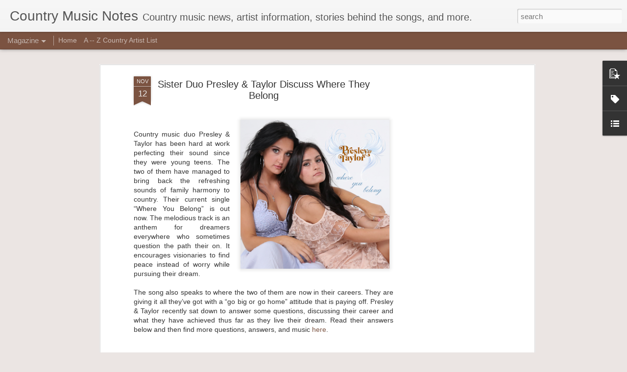

--- FILE ---
content_type: text/html; charset=utf-8
request_url: https://www.google.com/recaptcha/api2/aframe
body_size: 266
content:
<!DOCTYPE HTML><html><head><meta http-equiv="content-type" content="text/html; charset=UTF-8"></head><body><script nonce="LjSZmYZq73coQ9alr9cHyA">/** Anti-fraud and anti-abuse applications only. See google.com/recaptcha */ try{var clients={'sodar':'https://pagead2.googlesyndication.com/pagead/sodar?'};window.addEventListener("message",function(a){try{if(a.source===window.parent){var b=JSON.parse(a.data);var c=clients[b['id']];if(c){var d=document.createElement('img');d.src=c+b['params']+'&rc='+(localStorage.getItem("rc::a")?sessionStorage.getItem("rc::b"):"");window.document.body.appendChild(d);sessionStorage.setItem("rc::e",parseInt(sessionStorage.getItem("rc::e")||0)+1);localStorage.setItem("rc::h",'1768617139172');}}}catch(b){}});window.parent.postMessage("_grecaptcha_ready", "*");}catch(b){}</script></body></html>

--- FILE ---
content_type: text/javascript; charset=UTF-8
request_url: http://www.countrymusicnotes.com/?v=0&action=initial&widgetId=PopularPosts1&responseType=js&xssi_token=AOuZoY54lVsCMFw2-7XH3Dvmv692UAXxLg%3A1768617134988
body_size: 3736
content:
try {
_WidgetManager._HandleControllerResult('PopularPosts1', 'initial',{'title': 'Popular Posts', 'showSnippets': false, 'showThumbnails': false, 'thumbnailSize': 72, 'showAuthor': false, 'showDate': false, 'posts': [{'id': '1891336688970072023', 'title': '55 Country Songs About Angels', 'href': 'http://www.countrymusicnotes.com/2019/05/40-country-songs-about-angels.html', 'snippet': '      Who doesn\u2019t love the idea of an angel? They\u2019re, well, heavenly. Nothing else quite compares. However, as this playlist attests to, tha...', 'thumbnail': 'https://blogger.googleusercontent.com/img/b/R29vZ2xl/AVvXsEjrjKB-Rw2u9LoCMxKmnpXjEYPOSrNniKAd2X8uGGokZGsTZZYJ7yoSdsSGll-0oOyXsiGbsqZxcONVYXm_KKQ6nJzHZAsmRz3ccn8DM47trC58kfpxIrfBAzr20X42vgxDDp5ofnPzUWPt/s72-c/angel.jpg', 'featuredImage': 'https://blogger.googleusercontent.com/img/b/R29vZ2xl/AVvXsEjrjKB-Rw2u9LoCMxKmnpXjEYPOSrNniKAd2X8uGGokZGsTZZYJ7yoSdsSGll-0oOyXsiGbsqZxcONVYXm_KKQ6nJzHZAsmRz3ccn8DM47trC58kfpxIrfBAzr20X42vgxDDp5ofnPzUWPt/s320/angel.jpg'}, {'id': '8390875923888596731', 'title': '26 Country Songs About Highways', 'href': 'http://www.countrymusicnotes.com/2019/09/26-country-songs-about-highways.html', 'snippet': '      Life on the road can be rough. Breakups that require traversing the country can be rough as well. But highways aren\u2019t all gloom and bl...', 'thumbnail': 'https://blogger.googleusercontent.com/img/b/R29vZ2xl/AVvXsEg2lHUIaySl3B8nC5uztNF0q1ycxXDBGaTXo1wlUOqkMtFidOrPbdAG2xVXy70xhdp2EwbhJatXVSAPLAQvqaobjq8g12-OTvB34d_yRAguS3067zlIiFH3E_zvPrr3E2eFLpfNLrKINVDD/s72-c/route+66+highway.jpg', 'featuredImage': 'https://blogger.googleusercontent.com/img/b/R29vZ2xl/AVvXsEg2lHUIaySl3B8nC5uztNF0q1ycxXDBGaTXo1wlUOqkMtFidOrPbdAG2xVXy70xhdp2EwbhJatXVSAPLAQvqaobjq8g12-OTvB34d_yRAguS3067zlIiFH3E_zvPrr3E2eFLpfNLrKINVDD/s320/route+66+highway.jpg'}, {'id': '2180793574256359031', 'title': '61 Country Songs About Being Crazy', 'href': 'http://www.countrymusicnotes.com/2019/05/59-country-songs-about-being-crazy.html', 'snippet': '       These songs about things like being crazy in love, going crazy, and maybe being crazy in general are perfect for celebrating a crazy ...', 'thumbnail': 'https://blogger.googleusercontent.com/img/b/R29vZ2xl/AVvXsEjA0QYlPmQ6f9kqTSZSDrpgFiEiQBHQeHx9ct1X6OQIovNqBU9kM1oqZqzoed416E1CvZw5IOB2pyLPUjqAACdVTMSrQFRwuHhQSEG8LM1fVzs02XiCU0bBmF0oCl13Z2SnS_XfGhyphenhyphendNa3S/s72-c/crazy.jpg', 'featuredImage': 'https://blogger.googleusercontent.com/img/b/R29vZ2xl/AVvXsEjA0QYlPmQ6f9kqTSZSDrpgFiEiQBHQeHx9ct1X6OQIovNqBU9kM1oqZqzoed416E1CvZw5IOB2pyLPUjqAACdVTMSrQFRwuHhQSEG8LM1fVzs02XiCU0bBmF0oCl13Z2SnS_XfGhyphenhyphendNa3S/s320/crazy.jpg'}, {'id': '6998557026767533528', 'title': 'Max Jackson Discography', 'href': 'http://www.countrymusicnotes.com/2025/06/max-jackson-discography.html', 'snippet': '\xa0Max Jackson is a country music artist from New South Wales, Australia. Her very first album, released in 2017, was a Christmas album.\xa0 She ...', 'thumbnail': 'https://blogger.googleusercontent.com/img/b/R29vZ2xl/AVvXsEg-xvuKZQXiNSJYLgZr27SQpRHnQv2aE2YR5ABd4jVxP1mc8q1rEgrWcap01iQ0bmGZOdD8Sq8u9o7kqA4PRoU0no3xZqhK-C6Mw6CZiEnUrux0YjjICxVhELOHHcm-GmUY1o3orWHE05LvOOxwraE4hIhAsI7nzqLiZKH_n9lacqgGKgJPsWbNOrP7_c8k/s72-c/max%20Jackson%20I%20love%20christmas.jpg', 'featuredImage': 'https://blogger.googleusercontent.com/img/b/R29vZ2xl/AVvXsEg-xvuKZQXiNSJYLgZr27SQpRHnQv2aE2YR5ABd4jVxP1mc8q1rEgrWcap01iQ0bmGZOdD8Sq8u9o7kqA4PRoU0no3xZqhK-C6Mw6CZiEnUrux0YjjICxVhELOHHcm-GmUY1o3orWHE05LvOOxwraE4hIhAsI7nzqLiZKH_n9lacqgGKgJPsWbNOrP7_c8k/s1600/max%20Jackson%20I%20love%20christmas.jpg'}, {'id': '3988053008863704757', 'title': 'The Story Behind Toby Keith\x27s \x22How Do You Like Me Now?\x22', 'href': 'http://www.countrymusicnotes.com/2011/08/the-story-behind-toby-keiths-how-do-you.html', 'snippet': '     By now, most everyone has heard   Toby Keith    sing his smash hit \x26quot;How Do You Like Me Now?\x26quot;\xa0By the time the song came   out,...', 'thumbnail': 'https://blogger.googleusercontent.com/img/b/R29vZ2xl/AVvXsEgXqVXwD1L7wpxV63wpDkRd4Dji2BbX0EZxi_yI0DEII24r46rLJBCn6cw_bAVZGcKkLWwbRXxgluPZ8KtRtwHjuqLygYtJG-7hFTccPK43nEW8YLzAMQ3oaiZdow64ao4asFXqRIXCUlek/s72-c/51INbk6%252BkCL._SS500.jpg', 'featuredImage': 'https://blogger.googleusercontent.com/img/b/R29vZ2xl/AVvXsEgXqVXwD1L7wpxV63wpDkRd4Dji2BbX0EZxi_yI0DEII24r46rLJBCn6cw_bAVZGcKkLWwbRXxgluPZ8KtRtwHjuqLygYtJG-7hFTccPK43nEW8YLzAMQ3oaiZdow64ao4asFXqRIXCUlek/s200/51INbk6%252BkCL._SS500.jpg'}, {'id': '8177831782173207217', 'title': 'The Story Behind Brad Paisley\x27s \x22Born on Christmas Day\x22', 'href': 'http://www.countrymusicnotes.com/2011/12/story-behind-brad-paisleys-born-on.html', 'snippet': 'Written by Brad Paisley at the tender age of 12, \x26quot;Born on Christmas Day\x26quot; is a song that still manages to convey the simple message...', 'thumbnail': 'https://lh3.googleusercontent.com/blogger_img_proxy/AEn0k_voN9WLgBD60bZxfB-oVmvCU5UlTDYSC-KNBqWyh3MX04j8uSoKZ-9eK5bbc5rwV65uvwMsLXlo1vGjH8UNYYjSlAORs9uN8nDd0iGJ8VB5UKI', 'featuredImage': 'https://lh3.googleusercontent.com/blogger_img_proxy/AEn0k_uZaUFqHEW6k4PXPUdMw-yqau_euCjHGvCrWHrlIn8VHdzj_VGXktt3-LjuJVAqd6nFnvt77YzQrhpu1SK81tfkldC1PgUYn6lPqfDPYJS6qCv37g'}, {'id': '3612982183820457267', 'title': 'The Story Behind Darryl Worley\x27s \x22I Miss My Friend\x22', 'href': 'http://www.countrymusicnotes.com/2011/07/story-behind-darryl-worleys-i-miss-my.html', 'snippet': '    The story behind the lyrics of \x26quot;I Miss My Friend\x26quot; sounds as if they are a typical post-breakup lament. But for some, the song ...', 'thumbnail': 'https://blogger.googleusercontent.com/img/b/R29vZ2xl/AVvXsEjlnJEr9onto56m95OJ7qXx5oNpBsOFzvkAftYHLIw-Y635Vgjt1SsmpJLGFPB9yHngg08zFHfD684ESEHbznH7MBNbxp0cr6h0BVIIekYnRm55ZLMSI_4hC-_1R9AQn0jIrxBY_XTN2gzJ/s72-c/darryl+worley+i+miss+my+friend.jpg', 'featuredImage': 'https://blogger.googleusercontent.com/img/b/R29vZ2xl/AVvXsEjlnJEr9onto56m95OJ7qXx5oNpBsOFzvkAftYHLIw-Y635Vgjt1SsmpJLGFPB9yHngg08zFHfD684ESEHbznH7MBNbxp0cr6h0BVIIekYnRm55ZLMSI_4hC-_1R9AQn0jIrxBY_XTN2gzJ/s1600/darryl+worley+i+miss+my+friend.jpg'}, {'id': '3924655810058114371', 'title': 'The Story Behind Gary Allan\x27s \x22Every Storm Runs Out of Rain\x22', 'href': 'http://www.countrymusicnotes.com/2013/08/the-story-behind-gary-allans-every.html', 'snippet': 'Anyone that is a fan of Gary Allan will notice that many of his songs are rather dark and gloomy. \xa0His opinion: nobody cares if I\x26#39;m happ...', 'thumbnail': 'https://lh3.googleusercontent.com/blogger_img_proxy/AEn0k_sTYfcykCmYDuGYrahWM12cZrFtzAzY9J_jytQ3bMiy577D3Iadim-b3l46p_rowmDnKbEaPrS5vbr4-TNwPpyJkxman6KAMp7Hg-o-LhIYKg', 'featuredImage': 'https://lh3.googleusercontent.com/blogger_img_proxy/[base64]'}, {'id': '7485186914138722949', 'title': 'The Story Behind Kenny Chesney and Grace Potter\x27s \x22You and Tequila\x22', 'href': 'http://www.countrymusicnotes.com/2011/09/story-behind-kenny-chesney-and-grace.html', 'snippet': 'The story behind the Kenny Chesney and Grace Potter duet is a rather interesting one.\xa0 It begins with songwriters Deana Carter and Matricia ...', 'thumbnail': 'https://lh3.googleusercontent.com/blogger_img_proxy/AEn0k_vufL4NVxWobpEEMI2gr9APApn0K4lVU9vRsMKfY3Pq7vBeSOjyAMd9gkn_bnvl2FUEC2-X_TVXYNPco6TIYbx-ZIxxvdy54KxGqSfbrfrTsw', 'featuredImage': 'https://lh3.googleusercontent.com/blogger_img_proxy/[base64]'}, {'id': '6245541996950077798', 'title': 'The Story Behind Taylor Swift\x27s \x22Ours\x22', 'href': 'http://www.countrymusicnotes.com/2013/02/the-story-behind-taylor-swifts-ours.html', 'snippet': 'Taylor Swift is famous for writing songs that are inspired by ex-boyfriends, but she is equally as famous for being tight lipped about who t...', 'thumbnail': 'https://lh3.googleusercontent.com/blogger_img_proxy/AEn0k_v0LjjjiKPZsjrG5HDu3LY76wsJanUUW2HcCkEhjWOHsK1133StZaK8r5e9XEUXqmssRp77sIym6XVK3cmBBykN0Ozfs7Nv_4JcW1sI-7ZzcA', 'featuredImage': 'https://lh3.googleusercontent.com/blogger_img_proxy/[base64]'}]});
} catch (e) {
  if (typeof log != 'undefined') {
    log('HandleControllerResult failed: ' + e);
  }
}


--- FILE ---
content_type: text/javascript; charset=UTF-8
request_url: http://www.countrymusicnotes.com/?v=0&action=initial&widgetId=LinkList1&responseType=js&xssi_token=AOuZoY54lVsCMFw2-7XH3Dvmv692UAXxLg%3A1768617134988
body_size: 520
content:
try {
_WidgetManager._HandleControllerResult('LinkList1', 'initial',{'title': 'More Country News', 'sorting': 'none', 'shownum': -1, 'links': [{'name': 'Country Music Rocks', 'target': 'http://www.countrymusicrocks.net/'}, {'name': 'The Country Vibe', 'target': 'http://www.thecountryvibe.com/'}, {'name': 'Urban Country News', 'target': 'http://www.urbancountrynews.com/'}, {'name': 'NashvilleHype!', 'target': 'http://nashvillehype.com/blog/'}, {'name': 'Got Country', 'target': 'http://gotcountryonline.com/'}, {'name': 'Country Music Is Love', 'target': 'http://www.countrymusicislove.com/'}, {'name': 'Country Hound', 'target': 'http://www.countryhound.com/'}, {'name': 'Country Music Fever', 'target': 'http://www.countrymusicfever.com/'}, {'name': 'Country Music Tattle Tale', 'target': 'http://countrymusictattletale.com/'}, {'name': 'A Country', 'target': 'http://www.acountry.com/'}, {'name': 'Roughstock', 'target': 'http://www.roughstock.com/'}, {'name': 'Country Music News Blog', 'target': 'http://www.countrymusicnewsblog.com/'}, {'name': 'NashvilleGab', 'target': 'http://www.nashvillegab.com/'}, {'name': 'Country Music News and Gossip', 'target': 'http://countrywesternmusic.com/'}, {'name': 'GAC', 'target': 'http://www.gactv.com/'}, {'name': 'Country Weekly', 'target': 'http://www.countryweekly.com/'}, {'name': 'CMT', 'target': 'http://www.cmt.com/news/'}, {'name': 'Taste of Country', 'target': 'http://www.tasteofcountry.com/'}, {'name': 'The Boot', 'target': 'http://www.theboot.com/'}]});
} catch (e) {
  if (typeof log != 'undefined') {
    log('HandleControllerResult failed: ' + e);
  }
}


--- FILE ---
content_type: text/javascript; charset=UTF-8
request_url: http://www.countrymusicnotes.com/?v=0&action=initial&widgetId=PopularPosts1&responseType=js&xssi_token=AOuZoY54lVsCMFw2-7XH3Dvmv692UAXxLg%3A1768617134988
body_size: 3736
content:
try {
_WidgetManager._HandleControllerResult('PopularPosts1', 'initial',{'title': 'Popular Posts', 'showSnippets': false, 'showThumbnails': false, 'thumbnailSize': 72, 'showAuthor': false, 'showDate': false, 'posts': [{'id': '1891336688970072023', 'title': '55 Country Songs About Angels', 'href': 'http://www.countrymusicnotes.com/2019/05/40-country-songs-about-angels.html', 'snippet': '      Who doesn\u2019t love the idea of an angel? They\u2019re, well, heavenly. Nothing else quite compares. However, as this playlist attests to, tha...', 'thumbnail': 'https://blogger.googleusercontent.com/img/b/R29vZ2xl/AVvXsEjrjKB-Rw2u9LoCMxKmnpXjEYPOSrNniKAd2X8uGGokZGsTZZYJ7yoSdsSGll-0oOyXsiGbsqZxcONVYXm_KKQ6nJzHZAsmRz3ccn8DM47trC58kfpxIrfBAzr20X42vgxDDp5ofnPzUWPt/s72-c/angel.jpg', 'featuredImage': 'https://blogger.googleusercontent.com/img/b/R29vZ2xl/AVvXsEjrjKB-Rw2u9LoCMxKmnpXjEYPOSrNniKAd2X8uGGokZGsTZZYJ7yoSdsSGll-0oOyXsiGbsqZxcONVYXm_KKQ6nJzHZAsmRz3ccn8DM47trC58kfpxIrfBAzr20X42vgxDDp5ofnPzUWPt/s320/angel.jpg'}, {'id': '8390875923888596731', 'title': '26 Country Songs About Highways', 'href': 'http://www.countrymusicnotes.com/2019/09/26-country-songs-about-highways.html', 'snippet': '      Life on the road can be rough. Breakups that require traversing the country can be rough as well. But highways aren\u2019t all gloom and bl...', 'thumbnail': 'https://blogger.googleusercontent.com/img/b/R29vZ2xl/AVvXsEg2lHUIaySl3B8nC5uztNF0q1ycxXDBGaTXo1wlUOqkMtFidOrPbdAG2xVXy70xhdp2EwbhJatXVSAPLAQvqaobjq8g12-OTvB34d_yRAguS3067zlIiFH3E_zvPrr3E2eFLpfNLrKINVDD/s72-c/route+66+highway.jpg', 'featuredImage': 'https://blogger.googleusercontent.com/img/b/R29vZ2xl/AVvXsEg2lHUIaySl3B8nC5uztNF0q1ycxXDBGaTXo1wlUOqkMtFidOrPbdAG2xVXy70xhdp2EwbhJatXVSAPLAQvqaobjq8g12-OTvB34d_yRAguS3067zlIiFH3E_zvPrr3E2eFLpfNLrKINVDD/s320/route+66+highway.jpg'}, {'id': '2180793574256359031', 'title': '61 Country Songs About Being Crazy', 'href': 'http://www.countrymusicnotes.com/2019/05/59-country-songs-about-being-crazy.html', 'snippet': '       These songs about things like being crazy in love, going crazy, and maybe being crazy in general are perfect for celebrating a crazy ...', 'thumbnail': 'https://blogger.googleusercontent.com/img/b/R29vZ2xl/AVvXsEjA0QYlPmQ6f9kqTSZSDrpgFiEiQBHQeHx9ct1X6OQIovNqBU9kM1oqZqzoed416E1CvZw5IOB2pyLPUjqAACdVTMSrQFRwuHhQSEG8LM1fVzs02XiCU0bBmF0oCl13Z2SnS_XfGhyphenhyphendNa3S/s72-c/crazy.jpg', 'featuredImage': 'https://blogger.googleusercontent.com/img/b/R29vZ2xl/AVvXsEjA0QYlPmQ6f9kqTSZSDrpgFiEiQBHQeHx9ct1X6OQIovNqBU9kM1oqZqzoed416E1CvZw5IOB2pyLPUjqAACdVTMSrQFRwuHhQSEG8LM1fVzs02XiCU0bBmF0oCl13Z2SnS_XfGhyphenhyphendNa3S/s320/crazy.jpg'}, {'id': '6998557026767533528', 'title': 'Max Jackson Discography', 'href': 'http://www.countrymusicnotes.com/2025/06/max-jackson-discography.html', 'snippet': '\xa0Max Jackson is a country music artist from New South Wales, Australia. Her very first album, released in 2017, was a Christmas album.\xa0 She ...', 'thumbnail': 'https://blogger.googleusercontent.com/img/b/R29vZ2xl/AVvXsEg-xvuKZQXiNSJYLgZr27SQpRHnQv2aE2YR5ABd4jVxP1mc8q1rEgrWcap01iQ0bmGZOdD8Sq8u9o7kqA4PRoU0no3xZqhK-C6Mw6CZiEnUrux0YjjICxVhELOHHcm-GmUY1o3orWHE05LvOOxwraE4hIhAsI7nzqLiZKH_n9lacqgGKgJPsWbNOrP7_c8k/s72-c/max%20Jackson%20I%20love%20christmas.jpg', 'featuredImage': 'https://blogger.googleusercontent.com/img/b/R29vZ2xl/AVvXsEg-xvuKZQXiNSJYLgZr27SQpRHnQv2aE2YR5ABd4jVxP1mc8q1rEgrWcap01iQ0bmGZOdD8Sq8u9o7kqA4PRoU0no3xZqhK-C6Mw6CZiEnUrux0YjjICxVhELOHHcm-GmUY1o3orWHE05LvOOxwraE4hIhAsI7nzqLiZKH_n9lacqgGKgJPsWbNOrP7_c8k/s1600/max%20Jackson%20I%20love%20christmas.jpg'}, {'id': '3988053008863704757', 'title': 'The Story Behind Toby Keith\x27s \x22How Do You Like Me Now?\x22', 'href': 'http://www.countrymusicnotes.com/2011/08/the-story-behind-toby-keiths-how-do-you.html', 'snippet': '     By now, most everyone has heard   Toby Keith    sing his smash hit \x26quot;How Do You Like Me Now?\x26quot;\xa0By the time the song came   out,...', 'thumbnail': 'https://blogger.googleusercontent.com/img/b/R29vZ2xl/AVvXsEgXqVXwD1L7wpxV63wpDkRd4Dji2BbX0EZxi_yI0DEII24r46rLJBCn6cw_bAVZGcKkLWwbRXxgluPZ8KtRtwHjuqLygYtJG-7hFTccPK43nEW8YLzAMQ3oaiZdow64ao4asFXqRIXCUlek/s72-c/51INbk6%252BkCL._SS500.jpg', 'featuredImage': 'https://blogger.googleusercontent.com/img/b/R29vZ2xl/AVvXsEgXqVXwD1L7wpxV63wpDkRd4Dji2BbX0EZxi_yI0DEII24r46rLJBCn6cw_bAVZGcKkLWwbRXxgluPZ8KtRtwHjuqLygYtJG-7hFTccPK43nEW8YLzAMQ3oaiZdow64ao4asFXqRIXCUlek/s200/51INbk6%252BkCL._SS500.jpg'}, {'id': '8177831782173207217', 'title': 'The Story Behind Brad Paisley\x27s \x22Born on Christmas Day\x22', 'href': 'http://www.countrymusicnotes.com/2011/12/story-behind-brad-paisleys-born-on.html', 'snippet': 'Written by Brad Paisley at the tender age of 12, \x26quot;Born on Christmas Day\x26quot; is a song that still manages to convey the simple message...', 'thumbnail': 'https://lh3.googleusercontent.com/blogger_img_proxy/AEn0k_voN9WLgBD60bZxfB-oVmvCU5UlTDYSC-KNBqWyh3MX04j8uSoKZ-9eK5bbc5rwV65uvwMsLXlo1vGjH8UNYYjSlAORs9uN8nDd0iGJ8VB5UKI', 'featuredImage': 'https://lh3.googleusercontent.com/blogger_img_proxy/AEn0k_uZaUFqHEW6k4PXPUdMw-yqau_euCjHGvCrWHrlIn8VHdzj_VGXktt3-LjuJVAqd6nFnvt77YzQrhpu1SK81tfkldC1PgUYn6lPqfDPYJS6qCv37g'}, {'id': '3612982183820457267', 'title': 'The Story Behind Darryl Worley\x27s \x22I Miss My Friend\x22', 'href': 'http://www.countrymusicnotes.com/2011/07/story-behind-darryl-worleys-i-miss-my.html', 'snippet': '    The story behind the lyrics of \x26quot;I Miss My Friend\x26quot; sounds as if they are a typical post-breakup lament. But for some, the song ...', 'thumbnail': 'https://blogger.googleusercontent.com/img/b/R29vZ2xl/AVvXsEjlnJEr9onto56m95OJ7qXx5oNpBsOFzvkAftYHLIw-Y635Vgjt1SsmpJLGFPB9yHngg08zFHfD684ESEHbznH7MBNbxp0cr6h0BVIIekYnRm55ZLMSI_4hC-_1R9AQn0jIrxBY_XTN2gzJ/s72-c/darryl+worley+i+miss+my+friend.jpg', 'featuredImage': 'https://blogger.googleusercontent.com/img/b/R29vZ2xl/AVvXsEjlnJEr9onto56m95OJ7qXx5oNpBsOFzvkAftYHLIw-Y635Vgjt1SsmpJLGFPB9yHngg08zFHfD684ESEHbznH7MBNbxp0cr6h0BVIIekYnRm55ZLMSI_4hC-_1R9AQn0jIrxBY_XTN2gzJ/s1600/darryl+worley+i+miss+my+friend.jpg'}, {'id': '3924655810058114371', 'title': 'The Story Behind Gary Allan\x27s \x22Every Storm Runs Out of Rain\x22', 'href': 'http://www.countrymusicnotes.com/2013/08/the-story-behind-gary-allans-every.html', 'snippet': 'Anyone that is a fan of Gary Allan will notice that many of his songs are rather dark and gloomy. \xa0His opinion: nobody cares if I\x26#39;m happ...', 'thumbnail': 'https://lh3.googleusercontent.com/blogger_img_proxy/AEn0k_sTYfcykCmYDuGYrahWM12cZrFtzAzY9J_jytQ3bMiy577D3Iadim-b3l46p_rowmDnKbEaPrS5vbr4-TNwPpyJkxman6KAMp7Hg-o-LhIYKg', 'featuredImage': 'https://lh3.googleusercontent.com/blogger_img_proxy/[base64]'}, {'id': '7485186914138722949', 'title': 'The Story Behind Kenny Chesney and Grace Potter\x27s \x22You and Tequila\x22', 'href': 'http://www.countrymusicnotes.com/2011/09/story-behind-kenny-chesney-and-grace.html', 'snippet': 'The story behind the Kenny Chesney and Grace Potter duet is a rather interesting one.\xa0 It begins with songwriters Deana Carter and Matricia ...', 'thumbnail': 'https://lh3.googleusercontent.com/blogger_img_proxy/AEn0k_vufL4NVxWobpEEMI2gr9APApn0K4lVU9vRsMKfY3Pq7vBeSOjyAMd9gkn_bnvl2FUEC2-X_TVXYNPco6TIYbx-ZIxxvdy54KxGqSfbrfrTsw', 'featuredImage': 'https://lh3.googleusercontent.com/blogger_img_proxy/[base64]'}, {'id': '6245541996950077798', 'title': 'The Story Behind Taylor Swift\x27s \x22Ours\x22', 'href': 'http://www.countrymusicnotes.com/2013/02/the-story-behind-taylor-swifts-ours.html', 'snippet': 'Taylor Swift is famous for writing songs that are inspired by ex-boyfriends, but she is equally as famous for being tight lipped about who t...', 'thumbnail': 'https://lh3.googleusercontent.com/blogger_img_proxy/AEn0k_v0LjjjiKPZsjrG5HDu3LY76wsJanUUW2HcCkEhjWOHsK1133StZaK8r5e9XEUXqmssRp77sIym6XVK3cmBBykN0Ozfs7Nv_4JcW1sI-7ZzcA', 'featuredImage': 'https://lh3.googleusercontent.com/blogger_img_proxy/[base64]'}]});
} catch (e) {
  if (typeof log != 'undefined') {
    log('HandleControllerResult failed: ' + e);
  }
}
